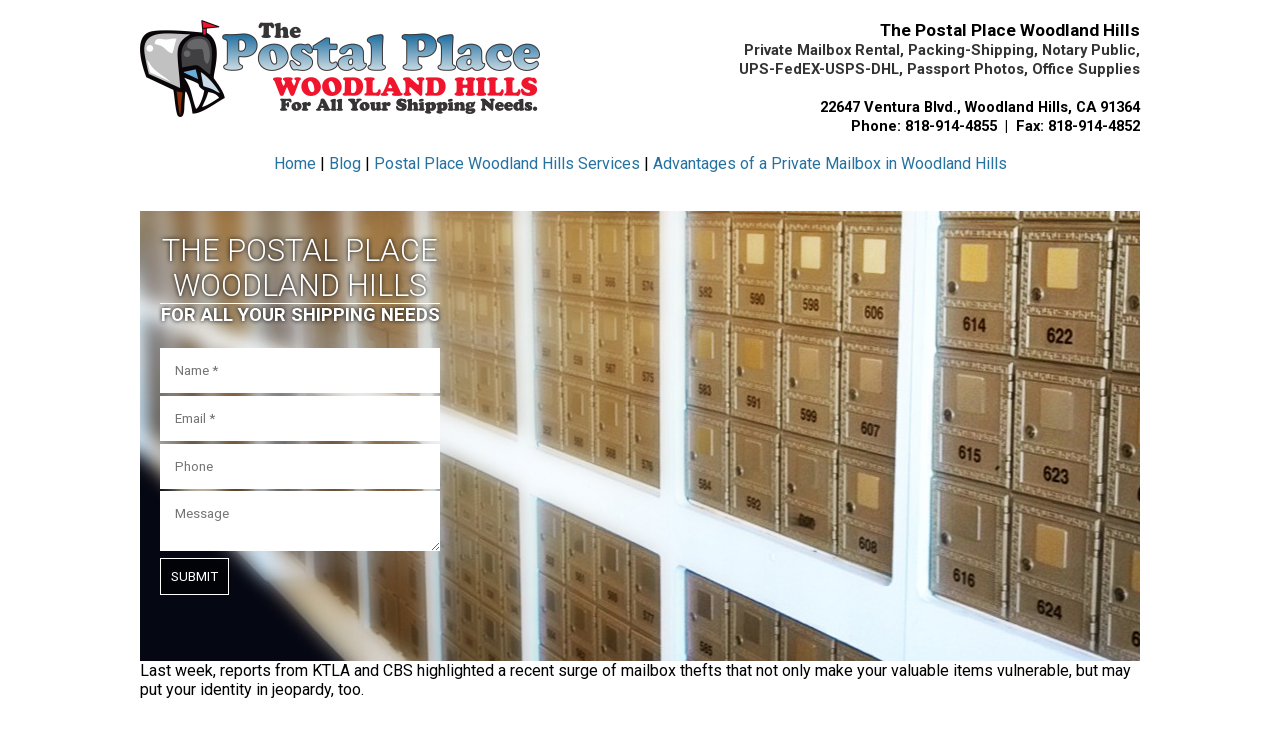

--- FILE ---
content_type: text/html; charset=UTF-8
request_url: https://www.postalplacewh.com/Mail-Theft-on-the-Rise-in-the-San-Fernando-Valley.html
body_size: 5376
content:
<!DOCTYPE html>

<html>
<head>
	<title>With Mail Theft on the Rise, Now's the Time to Rent a Secure Private Mailbox in the San Fernando Valley - The Postal Place Woodland Hills</title>
	
	<link href="/style.css" rel="stylesheet" type="text/css" />
<link href='https://fonts.googleapis.com/css?family=Roboto:400,300,700' rel='stylesheet' type='text/css'>
<meta name="viewport" content="width=device-width, initial-scale=1.0">
<meta name="google-site-verification" content="VJZmAZMRC8VpO8BhWogb-SeUtA4Rg2CpohBZWZVImRE" />
<meta name="google-site-verification" content="bFM8vpT0qQTRYJl1vhc921oGWTBZF5emufnVgVjf0yM" />
<meta name="DC.title" content="" />
<meta name="geo.region" content="US-CA" />
<meta name="geo.placename" content="Los Angeles" />
<meta name="geo.position" content="34.167384;-118.620782" />
<meta name="ICBM" content="34.167384, -118.620782" />

<SCRIPT SRC="/retina.min.js"></SCRIPT>

</head>
<body>



<div class="sw dc"><div class="swp dc main">

<div class="fl"><a href="https://www.postalplacewh.com/"><img src="/images/postal-place.png" class="logo" alt="The Postal Place Woodland Hills"></a>
</div>
<div class="fr headwidth">
		<b style="font-size:13pt;">The Postal Place Woodland Hills</b><br>
<b style="font-size:min(calc(7px + 1vw),11pt);overflow-wrap:break-word;color:rgba(0,0,0,0.8);">Private Mailbox Rental, Packing-Shipping, Notary Public,<br>UPS-FedEX-USPS-DHL, Passport Photos, Office Supplies</b><br><br>
<div class="desktop">
<b style="font-size:min(calc(7px + 1vw),11pt);">22647 Ventura Blvd., Woodland Hills, CA 91364<br>
Phone: 818-914-4855&nbsp;&nbsp;|&nbsp;&nbsp;Fax: 818-914-4852</b><br clear=all>

<BR>


</div>
<div class="mobile">
<b style="font-size:12pt;">22647 Ventura Blvd.<br>Woodland Hills, CA 91364<br>
Phone: <a class="link" href="tel:818-914-4855">818-914-4855</a><br>Fax: 818-914-4852</b><br><br>

</div>
</div>
<br clear="all">
<div class="dc desktop tc">


<a class="link" href="/">Home</a> | <a class="link" href="/blog/">Blog</a> | <a class="link" href="/Postal-Place-Woodland-Hills-Services.html">Postal Place Woodland Hills Services</a> | <a class="link" href="/Advantages-of-a-Private-Mailbox-in-Woodland-Hills.html">Advantages of a Private Mailbox in Woodland Hills</a>

</div>
<div class="fl main mobile">




<a class="link" href="/">Home</a> | <a class="link" href="/blog/">Blog</a> | <a class="link" href="/Postal-Place-Woodland-Hills-Services.html">Services</a> | <a class="link" href="/Advantages-of-a-Private-Mailbox-in-Woodland-Hills.html">Advantages</a>


</div>

<br class="cb">

<br>
<div class="homeimg">


<div class="fl pad">
<br>

<center>
<span style="font-size:23pt;font-weight:300;">The Postal Place<br>
Woodland Hills</span>
<br>
<div class="line"></div>
For All Your Shipping Needs
</center>
<br>





<form>
<input type="hidden" name="form" value="contact">
<input class="textinput" style="width:250px;" type="text" id="name" name="name" value="" placeholder="Name *"><div style="height:3px;"></div>
<input class="textinput" style="width:250px;" type="text" id="eaddress" name="eaddress" value="" placeholder="Email *"><div style="height:3px;"></div>
<input class="textinput" style="width:250px;" type="text" id="phone" name="phone" value="" placeholder="Phone"><div style="height:2px;"></div>
<textarea class="textinput" style="width:250px;" name="message" placeholder="Message"></textarea>
<div style="height:2px;"></div>

<input type="submit" value="Submit" class="button" class="fl">
</form>






</div>

</div>
</div>


</div>


<div class="sw dc"><div class="swp dc main">




Last week, reports from KTLA and CBS highlighted a recent surge of mailbox thefts that not only make your valuable items vulnerable, but may put your identity in jeopardy, too.
</div></div>
<br>




<iframe src="https://www.google.com/maps/embed?pb=!1m18!1m12!1m3!1d3301.177317647523!2d-118.6207819!3d34.167383900000004!2m3!1f0!2f0!3f0!3m2!1i1024!2i768!4f13.1!3m3!1m2!1s0x80c29e88aeb05101%3A0x981fc228c0cb1230!2s22647+Ventura+Blvd%2C+Woodland+Hills%2C+CA+91364!5e0!3m2!1sen!2sus!4v1429931645407" style="width:100%;height:350px;" class="b0"></iframe>
<div class="footer">Copyright 2026 The Postal Place Woodland Hills. All Rights Reserved. | www.PostalPlaceWH.com<br><br>
Woodland Hills Private Mailbox Rental | Woodland Hills Notary Public | Woodland Hills UPS-FedEX-USPS-DHL<br>Woodland Hills Packing &amp; Shipping | Woodland Hills Passport Photos | Woodland Hills LiveScan Fingerprinting<br><br>
</div>

<script type="text/javascript">var switchTo5x=true;</script>
<script type="text/javascript" src="http://w.sharethis.com/button/buttons.js"></script>
<script type="text/javascript">stLight.options({publisher: "283dc71c-d435-43f2-885b-24021729b25f", doNotHash: false, doNotCopy: false, hashAddressBar: false});</script>



<script>
  (function(i,s,o,g,r,a,m){i['GoogleAnalyticsObject']=r;i[r]=i[r]||function(){
  (i[r].q=i[r].q||[]).push(arguments)},i[r].l=1*new Date();a=s.createElement(o),
  m=s.getElementsByTagName(o)[0];a.async=1;a.src=g;m.parentNode.insertBefore(a,m)
  })(window,document,'script','//www.google-analytics.com/analytics.js','ga');

  ga('create', 'UA-62238558-1', 'auto');
  ga('send', 'pageview');

</script>
</body>
</html>


--- FILE ---
content_type: text/css
request_url: https://www.postalplacewh.com/style.css
body_size: 5056
content:
body {padding:0;padding-top:20px;background-color:white;text-align:center;margin:0;}
form {margin:0px;padding:0px;}
.tl {text-align:left;}
.tr {text-align:right !important;}
.tc {text-align:center;}
.dc {margin:0 auto;}
.b0 {border:0;}
.b1b {border:1px solid black;}
img {border:0;margin:0;padding:0;}
.p {cursor:pointer;}
table, table tr td, table tr th, table tr, tbody {margin:0;padding:0;border-spacing:0px;}
.tdp1 td {padding:1px;}
.tdp2 td {padding:2px;}
.tdp3 td {padding:3px;}
.tdp5 td {padding:5px;}
.tdp10 td {padding:10px;}
.abs {position:absolute;}
.cb {clear:both;}
.vt {vertical-align:top;}
.vb {vertical-align:bottom;}
.sw {max-width:1020px;}
.swp {padding-left:10px;padding-right:10px;}
.w100 {width:100%;}

.main {font-family:'Roboto',Arial;font-size:12pt;color:black;text-align:left;font-weight:normal;}
.homeimg {width:100%;height:450px;color:white;font-family:'Roboto',Arial;font-size:14pt;background:url('images/homeimg.jpg') center center no-repeat;text-align:left;text-transform:uppercase;text-shadow: 0px 0px 4px #000000;font-weight:700;text-align:center;}
.line {background-color:white;height:1px;width:280px;}

.link {font-family:'Roboto',Arial;color:#2571A0;text-align:left;font-weight:normal;text-decoration:none;}
.link:hover {font-family:'Roboto',Arial;color:#F12B42;text-align:left;font-weight:normal;text-decoration:underline;}

.footer {text-align:center;color:white;font-size:10pt;font-family:'Roboto',Arial;background-color:#404042;padding-top:10px;padding-bottom:10px;}


.services {text-align:center;color:black;text-transform:uppercase;font-size:14pt;font-family:'Roboto',Arial;}

.button {border:1px solid white;color:white;font-family:'Roboto',Arial;text-transform:uppercase;font-size:10pt;outline:0;padding:10px;background:rgba(0,0,0,0.5);cursor:pointer;}
.button:hover {border:1px solid white;color:white;background:rgba(255,255,255,0.5);cursor:pointer;}
.textinput {font-size:10pt;color:gray;font-family:'Roboto',Arial;background-color:white;padding:15px;text-align:left;outline:0;border:0;}
.textinput2 {font-size:10pt;color:gray;font-family:'Roboto',Arial;background-color:white;padding:11px;text-align:left;outline:0;border:1px solid #373435;}

.bbutton {display:inline-block;border:1px solid #373435;color:white;font-family:'Roboto',Arial;text-transform:uppercase;font-size:10pt;outline:0;padding:10px;background-color:#636363;cursor:pointer;text-decoration:none;}
.bbutton:hover {border:1px solid black;color:white;background-color:#373435;cursor:pointer;}



h1 {text-align:center;color:#2571A0;font-size:18pt;font-family:'Roboto',Arial;text-transform:uppercase;}
h2 {text-align:center;color:#404042;font-size:14pt;font-family:'Roboto',Arial;}
h3 {text-decoration:none;text-align:left;color:#2571A0;font-size:13pt;font-family:'Roboto',Arial;text-transform:uppercase;padding:0;margin:0;}



.blog_border {margin-bottom:20px;border:1px solid silver;background-color:#FAFAFA;box-shadow: 0 0px 2px rgba(0,0,0,.1);color: black;padding:10px;font-family:Arial;}
h1 a:link, h1 a:visited, h1 a:active {text-decoration:none;text-align:left !important;color:#2571A0;font-size:18pt;font-family:'Roboto',Arial;text-transform:uppercase;padding:0;padding-bottom:15px;margin:0;}
h1 a:hover {text-decoration:underline;color:#404042;}
h3 a:link, h3 a:visited, h3 a:active {text-decoration:none;text-align:left;color:#2571A0;font-size:13pt;font-family:'Roboto',Arial;text-transform:uppercase;padding:0;padding-bottom:15px;margin:0;}
h3 a:hover {text-decoration:underline;color:#404042;}
h3 {padding:0;margin:0;}
.blog_date {color:silver;font-size:10pt;font-style:italic;}
.blog_content {}




@media screen and (max-width: 15000px) {
	.fr {float:right;text-align:right;}
	.fl {float:left;text-align:left;}
	.fls {text-align:center;width:200px;display:inline-block;padding-bottom:20px;}
	.headwidth {width:auto;}
	.pad {padding-left:20px;}
	.logo {width:400px;;height:97px;}
	.desktop {display:block;}
	.mobile {display:none;}
}

@media screen and (max-width: 790px) {
	.fr {float:right;text-align:right;}
	.fl {float:left;text-align:left;}
	.fls {text-align:center;width:200px;display:inline-block;padding-bottom:20px;}
	.headwidth {width:300px;}
	.pad {padding-left:20px;}
	.logo {width:400px;;height:97px;}
	.desktop {display:block;}
	.mobile {display:none;}
}

@media screen and (max-width: 650px) {
	.fr {float:none;text-align:center;}
	.fl {float:none;text-align:center;}
	.fls {display:inline-block;text-align:center;width:200px;padding-bottom:20px;}
	.headwidth {width:auto;}
	.pad {padding:0;}
	.logo {width:400px;;height:97px;}
	.desktop {display:none;}
	.mobile {display:block;}
}

@media screen and (max-width: 480px) {
	.fr {float:none;text-align:center;}
	.fl {float:none;text-align:center;}
	.fls {text-align:center;width:200px;display:inline-block;padding-bottom:20px;}
	.headwidth {width:auto;}
	.pad {padding:0;}
	.logo {width:280px;;height:68px;}
	.desktop {display:none;}
	.mobile {display:block;}
}


--- FILE ---
content_type: text/plain
request_url: https://www.google-analytics.com/j/collect?v=1&_v=j102&a=530532238&t=pageview&_s=1&dl=https%3A%2F%2Fwww.postalplacewh.com%2FMail-Theft-on-the-Rise-in-the-San-Fernando-Valley.html&ul=en-us%40posix&dt=With%20Mail%20Theft%20on%20the%20Rise%2C%20Now%27s%20the%20Time%20to%20Rent%20a%20Secure%20Private%20Mailbox%20in%20the%20San%20Fernando%20Valley%20-%20The%20Postal%20Place%20Woodland%20Hills&sr=1280x720&vp=1280x720&_u=IEBAAEABAAAAACAAI~&jid=1118765420&gjid=568711673&cid=1035978959.1769729716&tid=UA-62238558-1&_gid=1694581909.1769729716&_r=1&_slc=1&z=1967325995
body_size: -452
content:
2,cG-KY06WPDDGE